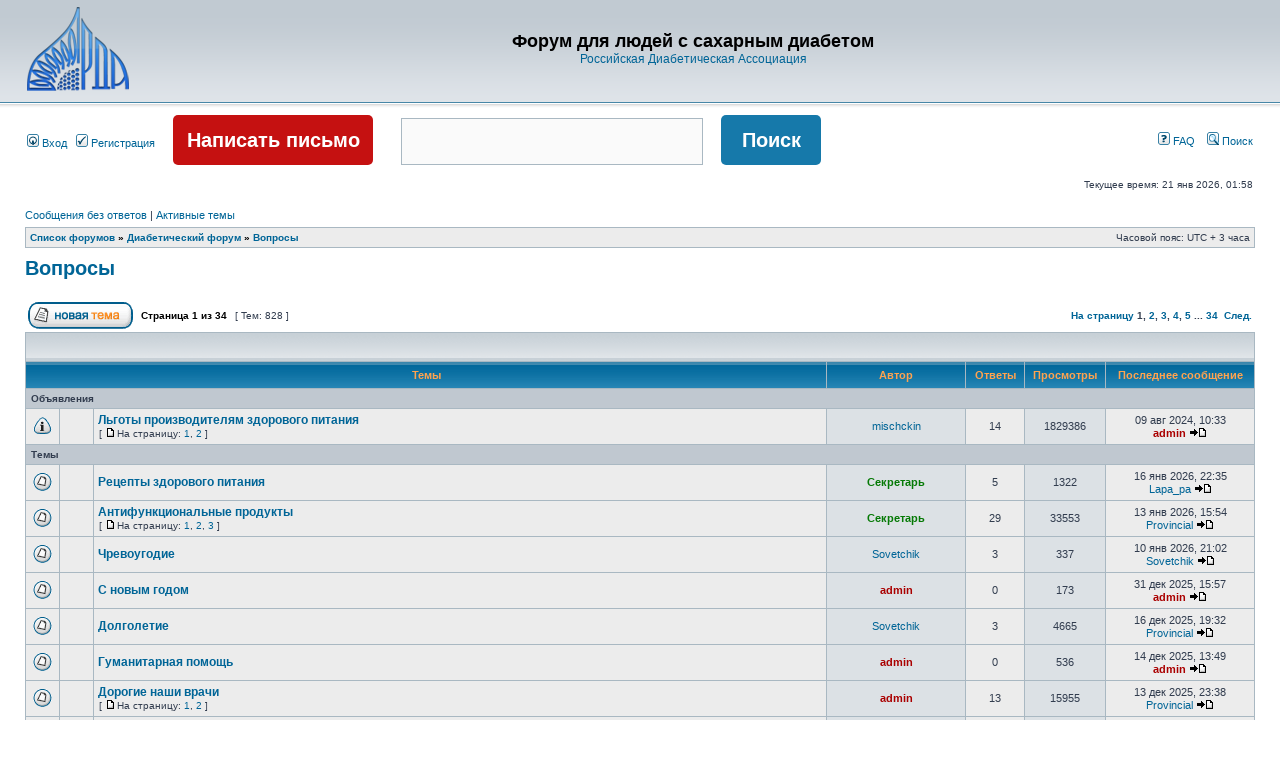

--- FILE ---
content_type: text/html; charset=UTF-8
request_url: https://www.diabetes-ru.org/forum/viewforum.php?f=32&sid=cf00519897055809fe1de5a79c80abd0
body_size: 67593
content:
<!DOCTYPE html PUBLIC "-//W3C//DTD XHTML 1.0 Transitional//EN" "http://www.w3.org/TR/xhtml1/DTD/xhtml1-transitional.dtd">
<html xmlns="http://www.w3.org/1999/xhtml" dir="ltr" lang="ru-ru" xml:lang="ru-ru">
<head>

<meta http-equiv="content-type" content="text/html; charset=UTF-8" />
<meta http-equiv="content-language" content="ru-ru" />
<meta http-equiv="content-style-type" content="text/css" />
<meta http-equiv="imagetoolbar" content="no" />
<meta name="resource-type" content="document" />
<meta name="distribution" content="global" />
<meta name="keywords" content="" />
<meta name="description" content="" />
<meta name="google-site-verification" content="0bSuyH-PiQlTisk65tmpG6bQsDW0374tCPpVKUe3rIU" />
<meta name='yandex-verification' content='7d4722422a700f63' />

<title>Форум для людей с сахарным диабетом &bull; Просмотр форума - Вопросы</title>



<link rel="stylesheet" href="./styles/subsilver2/theme/stylesheet.css" type="text/css" />

<script type="text/javascript">
// <![CDATA[


function popup(url, width, height, name)
{
	if (!name)
	{
		name = '_popup';
	}

	window.open(url.replace(/&amp;/g, '&'), name, 'height=' + height + ',resizable=yes,scrollbars=yes,width=' + width);
	return false;
}

function jumpto()
{
	var page = prompt('Введите номер страницы, на которую хотите перейти:', '1');
	var per_page = '25';
	var base_url = './viewforum.php?f=32&amp;sid=300c97f456b872bf65fef5428e3a3e6f';

	if (page !== null && !isNaN(page) && page == Math.floor(page) && page > 0)
	{
		if (base_url.indexOf('?') == -1)
		{
			document.location.href = base_url + '?start=' + ((page - 1) * per_page);
		}
		else
		{
			document.location.href = base_url.replace(/&amp;/g, '&') + '&start=' + ((page - 1) * per_page);
		}
	}
}

/**
* Find a member
*/
function find_username(url)
{
	popup(url, 760, 570, '_usersearch');
	return false;
}

/**
* Mark/unmark checklist
* id = ID of parent container, name = name prefix, state = state [true/false]
*/
function marklist(id, name, state)
{
	var parent = document.getElementById(id);
	if (!parent)
	{
		eval('parent = document.' + id);
	}

	if (!parent)
	{
		return;
	}

	var rb = parent.getElementsByTagName('input');
	
	for (var r = 0; r < rb.length; r++)
	{
		if (rb[r].name.substr(0, name.length) == name)
		{
			rb[r].checked = state;
		}
	}
}



// ]]>
</script>
</head>
<body class="ltr">

<a name="top"></a>

<div id="wrapheader">

	<div id="logodesc">
		<table width="100%" cellspacing="0">
		<tr>
			<td><a href="./index.php?sid=300c97f456b872bf65fef5428e3a3e6f"><img src="http://www.diabetes-ru.org/forum/styles/subsilver2/imageset/rda_logo.png" border="0" /></a></td>
			<td width="100%" align="center"><h1>Форум для людей с сахарным диабетом</h1><span class="gen"><a href="http://www.diabetes-ru.org/">Российская Диабетическая Ассоциация</a></span></td>
		</tr>
		</table>
	</div>

	<div id="menubar">
		<table width="100%" cellspacing="0">
		<tr>
			<td class="genmed">
				<a href="./ucp.php?mode=login&amp;sid=300c97f456b872bf65fef5428e3a3e6f"><img src="./styles/subsilver2/theme/images/icon_mini_login.gif" width="12" height="13" alt="*" /> Вход</a>&nbsp; &nbsp;<a href="./ucp.php?mode=register&amp;sid=300c97f456b872bf65fef5428e3a3e6f"><img src="./styles/subsilver2/theme/images/icon_mini_register.gif" width="12" height="13" alt="*" /> Регистрация</a>
					
				<a href="/forum/posting.php?mode=post&amp;f=32"><button class="forumsearch1">Написать письмо</button></a>
				

				

				<form class="searchform" method="get" action="./search.php">					
					<input class="searchinput" type="text" style="width: 300px" class="post" name="keywords" size="30">
					<input class="forumsearch2" name="submit" type="submit" value="Поиск">	
				</form>


				<!-- <a href="/forum/search.php?sid=c765cc2d313cbdf95246640ec90eca7e"><button class="forumsearch2">Поиск</button></a> -->

			</td>
			<td class="genmed" align="right">
				<a href="./faq.php?sid=300c97f456b872bf65fef5428e3a3e6f"><img src="./styles/subsilver2/theme/images/icon_mini_faq.gif" width="12" height="13" alt="*" /> FAQ</a>
				&nbsp; &nbsp;<a href="./search.php?sid=300c97f456b872bf65fef5428e3a3e6f"><img src="./styles/subsilver2/theme/images/icon_mini_search.gif" width="12" height="13" alt="*" /> Поиск</a>
			</td>
		</tr>
		</table>
	</div>

	<div id="datebar">
		<table width="100%" cellspacing="0">
		<tr>
			<td class="gensmall"></td>
			<td class="gensmall" align="right">Текущее время: 21 янв 2026, 01:58<br /></td>
		</tr>
		</table>
	</div>

</div>

<div id="wrapcentre">

	
	<p class="searchbar">
		<span style="float: left;"><a href="./search.php?search_id=unanswered&amp;sid=300c97f456b872bf65fef5428e3a3e6f">Сообщения без ответов</a> | <a href="./search.php?search_id=active_topics&amp;sid=300c97f456b872bf65fef5428e3a3e6f">Активные темы</a></span>
		
	</p>
	

	<br style="clear: both;" />

	<table class="tablebg" width="100%" cellspacing="1" cellpadding="0" style="margin-top: 5px;">
	<tr>
		<td class="row1">
			<p class="breadcrumbs"><a href="./index.php?sid=300c97f456b872bf65fef5428e3a3e6f">Список форумов</a> &#187; <a href="./viewforum.php?f=8&amp;sid=300c97f456b872bf65fef5428e3a3e6f">Диабетический форум</a> &#187; <a href="./viewforum.php?f=32&amp;sid=300c97f456b872bf65fef5428e3a3e6f">Вопросы</a></p>
			<p class="datetime">Часовой пояс: UTC + 3 часа </p>
		</td>
	</tr>
	</table>

	<br />
	<div id="pageheader">
		<h2><a class="titles" href="./viewforum.php?f=32&amp;sid=300c97f456b872bf65fef5428e3a3e6f">Вопросы</a></h2>

		
	</div>

	<br clear="all" /><br />


<div id="pagecontent">


		<table width="100%" cellspacing="1">
		<tr>
			
				<td align="left" valign="middle"><a href="./posting.php?mode=post&amp;f=32&amp;sid=300c97f456b872bf65fef5428e3a3e6f"><img src="./styles/subsilver2/imageset/ru/button_topic_new.gif" alt="Начать новую тему" title="Начать новую тему" /></a></td>
			
				<td class="nav" valign="middle" nowrap="nowrap">&nbsp;Страница <strong>1</strong> из <strong>34</strong><br /></td>
				<td class="gensmall" nowrap="nowrap">&nbsp;[ Тем: 828 ]&nbsp;</td>
				<td class="gensmall" width="100%" align="right" nowrap="nowrap"><b><a href="#" onclick="jumpto(); return false;" title="Перейти на страницу…">На страницу</a> <strong>1</strong><span class="page-sep">, </span><a href="./viewforum.php?f=32&amp;sid=300c97f456b872bf65fef5428e3a3e6f&amp;start=25">2</a><span class="page-sep">, </span><a href="./viewforum.php?f=32&amp;sid=300c97f456b872bf65fef5428e3a3e6f&amp;start=50">3</a><span class="page-sep">, </span><a href="./viewforum.php?f=32&amp;sid=300c97f456b872bf65fef5428e3a3e6f&amp;start=75">4</a><span class="page-sep">, </span><a href="./viewforum.php?f=32&amp;sid=300c97f456b872bf65fef5428e3a3e6f&amp;start=100">5</a> ... <a href="./viewforum.php?f=32&amp;sid=300c97f456b872bf65fef5428e3a3e6f&amp;start=825">34</a> &nbsp;<a href="./viewforum.php?f=32&amp;sid=300c97f456b872bf65fef5428e3a3e6f&amp;start=25">След.</a></b></td>
			
		</tr>
		</table>
	
		<table class="tablebg" width="100%" cellspacing="1">
		<tr>
			<td class="cat" colspan="7">
				<table width="100%" cellspacing="0">
				<tr class="nav">
					<td valign="middle">&nbsp;</td>
					<td align="right" valign="middle">&nbsp;</td>
				</tr>
				</table>
			</td>
		</tr>

		<tr>
			
				<th colspan="3">&nbsp;Темы&nbsp;</th>
			
			<th>&nbsp;Автор&nbsp;</th>
			<th>&nbsp;Ответы&nbsp;</th>
			<th>&nbsp;Просмотры&nbsp;</th>
			<th>&nbsp;Последнее сообщение&nbsp;</th>
		</tr>

		
				<tr>
					<td class="row3" colspan="7"><b class="gensmall">Объявления</b></td>
				</tr>
			

			<tr>
				<td class="row1" width="25" align="center"><img src="./styles/subsilver2/imageset/announce_read.gif" width="19" height="18" alt="Нет непрочитанных сообщений" title="Нет непрочитанных сообщений" /></td>
				
					<td class="row1" width="25" align="center"></td>
				
				<td class="row1">
					
					 <a title="Добавлено: 30 янв 2017, 20:49" href="./viewtopic.php?f=32&amp;t=1245&amp;sid=300c97f456b872bf65fef5428e3a3e6f" class="topictitle">Льготы производителям здорового питания</a>
					
						<p class="gensmall"> [ <img src="./styles/subsilver2/imageset/icon_post_target.gif" width="12" height="9" alt="На страницу" title="На страницу" />На страницу: <a href="./viewtopic.php?f=32&amp;t=1245&amp;sid=300c97f456b872bf65fef5428e3a3e6f">1</a><span class="page-sep">, </span><a href="./viewtopic.php?f=32&amp;t=1245&amp;sid=300c97f456b872bf65fef5428e3a3e6f&amp;start=10">2</a> ] </p>
					
				</td>
				<td class="row2" width="130" align="center"><p class="topicauthor"><a href="./memberlist.php?mode=viewprofile&amp;u=1229&amp;sid=300c97f456b872bf65fef5428e3a3e6f">mischckin</a></p></td>
				<td class="row1" width="50" align="center"><p class="topicdetails">14</p></td>
				<td class="row2" width="50" align="center"><p class="topicdetails">1829386</p></td>
				<td class="row1" width="140" align="center">
					<p class="topicdetails" style="white-space: nowrap;">09 авг 2024, 10:33</p>
					<p class="topicdetails"><a href="./memberlist.php?mode=viewprofile&amp;u=2&amp;sid=300c97f456b872bf65fef5428e3a3e6f" style="color: #AA0000;" class="username-coloured">admin</a>
						<a href="./viewtopic.php?f=32&amp;t=1245&amp;p=10548&amp;sid=300c97f456b872bf65fef5428e3a3e6f#p10548"><img src="./styles/subsilver2/imageset/icon_topic_latest.gif" width="18" height="9" alt="Перейти к последнему сообщению" title="Перейти к последнему сообщению" /></a>
					</p>
				</td>
			</tr>

		
				<tr>
					<td class="row3" colspan="7"><b class="gensmall">Темы</b></td>
				</tr>
			

			<tr>
				<td class="row1" width="25" align="center"><img src="./styles/subsilver2/imageset/topic_read.gif" width="19" height="18" alt="Нет непрочитанных сообщений" title="Нет непрочитанных сообщений" /></td>
				
					<td class="row1" width="25" align="center"></td>
				
				<td class="row1">
					
					 <a title="Добавлено: 08 авг 2025, 16:06" href="./viewtopic.php?f=32&amp;t=3495&amp;sid=300c97f456b872bf65fef5428e3a3e6f" class="topictitle">Рецепты здорового питания</a>
					
				</td>
				<td class="row2" width="130" align="center"><p class="topicauthor"><a href="./memberlist.php?mode=viewprofile&amp;u=1170&amp;sid=300c97f456b872bf65fef5428e3a3e6f" style="color: #067a06;" class="username-coloured">Секретарь</a></p></td>
				<td class="row1" width="50" align="center"><p class="topicdetails">5</p></td>
				<td class="row2" width="50" align="center"><p class="topicdetails">1322</p></td>
				<td class="row1" width="140" align="center">
					<p class="topicdetails" style="white-space: nowrap;">16 янв 2026, 22:35</p>
					<p class="topicdetails"><a href="./memberlist.php?mode=viewprofile&amp;u=582&amp;sid=300c97f456b872bf65fef5428e3a3e6f">Lapa_pa</a>
						<a href="./viewtopic.php?f=32&amp;t=3495&amp;p=11233&amp;sid=300c97f456b872bf65fef5428e3a3e6f#p11233"><img src="./styles/subsilver2/imageset/icon_topic_latest.gif" width="18" height="9" alt="Перейти к последнему сообщению" title="Перейти к последнему сообщению" /></a>
					</p>
				</td>
			</tr>

		

			<tr>
				<td class="row1" width="25" align="center"><img src="./styles/subsilver2/imageset/topic_read_hot.gif" width="19" height="18" alt="Нет непрочитанных сообщений" title="Нет непрочитанных сообщений" /></td>
				
					<td class="row1" width="25" align="center"></td>
				
				<td class="row1">
					
					 <a title="Добавлено: 26 янв 2024, 16:34" href="./viewtopic.php?f=32&amp;t=3221&amp;sid=300c97f456b872bf65fef5428e3a3e6f" class="topictitle">Антифункциональные продукты</a>
					
						<p class="gensmall"> [ <img src="./styles/subsilver2/imageset/icon_post_target.gif" width="12" height="9" alt="На страницу" title="На страницу" />На страницу: <a href="./viewtopic.php?f=32&amp;t=3221&amp;sid=300c97f456b872bf65fef5428e3a3e6f">1</a><span class="page-sep">, </span><a href="./viewtopic.php?f=32&amp;t=3221&amp;sid=300c97f456b872bf65fef5428e3a3e6f&amp;start=10">2</a><span class="page-sep">, </span><a href="./viewtopic.php?f=32&amp;t=3221&amp;sid=300c97f456b872bf65fef5428e3a3e6f&amp;start=20">3</a> ] </p>
					
				</td>
				<td class="row2" width="130" align="center"><p class="topicauthor"><a href="./memberlist.php?mode=viewprofile&amp;u=1170&amp;sid=300c97f456b872bf65fef5428e3a3e6f" style="color: #067a06;" class="username-coloured">Секретарь</a></p></td>
				<td class="row1" width="50" align="center"><p class="topicdetails">29</p></td>
				<td class="row2" width="50" align="center"><p class="topicdetails">33553</p></td>
				<td class="row1" width="140" align="center">
					<p class="topicdetails" style="white-space: nowrap;">13 янв 2026, 15:54</p>
					<p class="topicdetails"><a href="./memberlist.php?mode=viewprofile&amp;u=1400&amp;sid=300c97f456b872bf65fef5428e3a3e6f">Provincial</a>
						<a href="./viewtopic.php?f=32&amp;t=3221&amp;p=11230&amp;sid=300c97f456b872bf65fef5428e3a3e6f#p11230"><img src="./styles/subsilver2/imageset/icon_topic_latest.gif" width="18" height="9" alt="Перейти к последнему сообщению" title="Перейти к последнему сообщению" /></a>
					</p>
				</td>
			</tr>

		

			<tr>
				<td class="row1" width="25" align="center"><img src="./styles/subsilver2/imageset/topic_read.gif" width="19" height="18" alt="Нет непрочитанных сообщений" title="Нет непрочитанных сообщений" /></td>
				
					<td class="row1" width="25" align="center"></td>
				
				<td class="row1">
					
					 <a title="Добавлено: 31 дек 2025, 22:16" href="./viewtopic.php?f=32&amp;t=3538&amp;sid=300c97f456b872bf65fef5428e3a3e6f" class="topictitle">Чревоугодие</a>
					
				</td>
				<td class="row2" width="130" align="center"><p class="topicauthor"><a href="./memberlist.php?mode=viewprofile&amp;u=508&amp;sid=300c97f456b872bf65fef5428e3a3e6f">Sovetchik</a></p></td>
				<td class="row1" width="50" align="center"><p class="topicdetails">3</p></td>
				<td class="row2" width="50" align="center"><p class="topicdetails">337</p></td>
				<td class="row1" width="140" align="center">
					<p class="topicdetails" style="white-space: nowrap;">10 янв 2026, 21:02</p>
					<p class="topicdetails"><a href="./memberlist.php?mode=viewprofile&amp;u=508&amp;sid=300c97f456b872bf65fef5428e3a3e6f">Sovetchik</a>
						<a href="./viewtopic.php?f=32&amp;t=3538&amp;p=11226&amp;sid=300c97f456b872bf65fef5428e3a3e6f#p11226"><img src="./styles/subsilver2/imageset/icon_topic_latest.gif" width="18" height="9" alt="Перейти к последнему сообщению" title="Перейти к последнему сообщению" /></a>
					</p>
				</td>
			</tr>

		

			<tr>
				<td class="row1" width="25" align="center"><img src="./styles/subsilver2/imageset/topic_read.gif" width="19" height="18" alt="Нет непрочитанных сообщений" title="Нет непрочитанных сообщений" /></td>
				
					<td class="row1" width="25" align="center"></td>
				
				<td class="row1">
					
					 <a title="Добавлено: 31 дек 2025, 15:57" href="./viewtopic.php?f=32&amp;t=3537&amp;sid=300c97f456b872bf65fef5428e3a3e6f" class="topictitle">С новым годом</a>
					
				</td>
				<td class="row2" width="130" align="center"><p class="topicauthor"><a href="./memberlist.php?mode=viewprofile&amp;u=2&amp;sid=300c97f456b872bf65fef5428e3a3e6f" style="color: #AA0000;" class="username-coloured">admin</a></p></td>
				<td class="row1" width="50" align="center"><p class="topicdetails">0</p></td>
				<td class="row2" width="50" align="center"><p class="topicdetails">173</p></td>
				<td class="row1" width="140" align="center">
					<p class="topicdetails" style="white-space: nowrap;">31 дек 2025, 15:57</p>
					<p class="topicdetails"><a href="./memberlist.php?mode=viewprofile&amp;u=2&amp;sid=300c97f456b872bf65fef5428e3a3e6f" style="color: #AA0000;" class="username-coloured">admin</a>
						<a href="./viewtopic.php?f=32&amp;t=3537&amp;p=11210&amp;sid=300c97f456b872bf65fef5428e3a3e6f#p11210"><img src="./styles/subsilver2/imageset/icon_topic_latest.gif" width="18" height="9" alt="Перейти к последнему сообщению" title="Перейти к последнему сообщению" /></a>
					</p>
				</td>
			</tr>

		

			<tr>
				<td class="row1" width="25" align="center"><img src="./styles/subsilver2/imageset/topic_read.gif" width="19" height="18" alt="Нет непрочитанных сообщений" title="Нет непрочитанных сообщений" /></td>
				
					<td class="row1" width="25" align="center"></td>
				
				<td class="row1">
					
					 <a title="Добавлено: 14 мар 2023, 22:42" href="./viewtopic.php?f=32&amp;t=3016&amp;sid=300c97f456b872bf65fef5428e3a3e6f" class="topictitle">Долголетие</a>
					
				</td>
				<td class="row2" width="130" align="center"><p class="topicauthor"><a href="./memberlist.php?mode=viewprofile&amp;u=508&amp;sid=300c97f456b872bf65fef5428e3a3e6f">Sovetchik</a></p></td>
				<td class="row1" width="50" align="center"><p class="topicdetails">3</p></td>
				<td class="row2" width="50" align="center"><p class="topicdetails">4665</p></td>
				<td class="row1" width="140" align="center">
					<p class="topicdetails" style="white-space: nowrap;">16 дек 2025, 19:32</p>
					<p class="topicdetails"><a href="./memberlist.php?mode=viewprofile&amp;u=1400&amp;sid=300c97f456b872bf65fef5428e3a3e6f">Provincial</a>
						<a href="./viewtopic.php?f=32&amp;t=3016&amp;p=11203&amp;sid=300c97f456b872bf65fef5428e3a3e6f#p11203"><img src="./styles/subsilver2/imageset/icon_topic_latest.gif" width="18" height="9" alt="Перейти к последнему сообщению" title="Перейти к последнему сообщению" /></a>
					</p>
				</td>
			</tr>

		

			<tr>
				<td class="row1" width="25" align="center"><img src="./styles/subsilver2/imageset/topic_read.gif" width="19" height="18" alt="Нет непрочитанных сообщений" title="Нет непрочитанных сообщений" /></td>
				
					<td class="row1" width="25" align="center"></td>
				
				<td class="row1">
					
					 <a title="Добавлено: 14 дек 2025, 13:49" href="./viewtopic.php?f=32&amp;t=3531&amp;sid=300c97f456b872bf65fef5428e3a3e6f" class="topictitle">Гуманитарная помощь</a>
					
				</td>
				<td class="row2" width="130" align="center"><p class="topicauthor"><a href="./memberlist.php?mode=viewprofile&amp;u=2&amp;sid=300c97f456b872bf65fef5428e3a3e6f" style="color: #AA0000;" class="username-coloured">admin</a></p></td>
				<td class="row1" width="50" align="center"><p class="topicdetails">0</p></td>
				<td class="row2" width="50" align="center"><p class="topicdetails">536</p></td>
				<td class="row1" width="140" align="center">
					<p class="topicdetails" style="white-space: nowrap;">14 дек 2025, 13:49</p>
					<p class="topicdetails"><a href="./memberlist.php?mode=viewprofile&amp;u=2&amp;sid=300c97f456b872bf65fef5428e3a3e6f" style="color: #AA0000;" class="username-coloured">admin</a>
						<a href="./viewtopic.php?f=32&amp;t=3531&amp;p=11198&amp;sid=300c97f456b872bf65fef5428e3a3e6f#p11198"><img src="./styles/subsilver2/imageset/icon_topic_latest.gif" width="18" height="9" alt="Перейти к последнему сообщению" title="Перейти к последнему сообщению" /></a>
					</p>
				</td>
			</tr>

		

			<tr>
				<td class="row1" width="25" align="center"><img src="./styles/subsilver2/imageset/topic_read.gif" width="19" height="18" alt="Нет непрочитанных сообщений" title="Нет непрочитанных сообщений" /></td>
				
					<td class="row1" width="25" align="center"></td>
				
				<td class="row1">
					
					 <a title="Добавлено: 15 авг 2023, 11:48" href="./viewtopic.php?f=32&amp;t=3115&amp;sid=300c97f456b872bf65fef5428e3a3e6f" class="topictitle">Дорогие наши врачи</a>
					
						<p class="gensmall"> [ <img src="./styles/subsilver2/imageset/icon_post_target.gif" width="12" height="9" alt="На страницу" title="На страницу" />На страницу: <a href="./viewtopic.php?f=32&amp;t=3115&amp;sid=300c97f456b872bf65fef5428e3a3e6f">1</a><span class="page-sep">, </span><a href="./viewtopic.php?f=32&amp;t=3115&amp;sid=300c97f456b872bf65fef5428e3a3e6f&amp;start=10">2</a> ] </p>
					
				</td>
				<td class="row2" width="130" align="center"><p class="topicauthor"><a href="./memberlist.php?mode=viewprofile&amp;u=2&amp;sid=300c97f456b872bf65fef5428e3a3e6f" style="color: #AA0000;" class="username-coloured">admin</a></p></td>
				<td class="row1" width="50" align="center"><p class="topicdetails">13</p></td>
				<td class="row2" width="50" align="center"><p class="topicdetails">15955</p></td>
				<td class="row1" width="140" align="center">
					<p class="topicdetails" style="white-space: nowrap;">13 дек 2025, 23:38</p>
					<p class="topicdetails"><a href="./memberlist.php?mode=viewprofile&amp;u=1400&amp;sid=300c97f456b872bf65fef5428e3a3e6f">Provincial</a>
						<a href="./viewtopic.php?f=32&amp;t=3115&amp;p=11197&amp;sid=300c97f456b872bf65fef5428e3a3e6f#p11197"><img src="./styles/subsilver2/imageset/icon_topic_latest.gif" width="18" height="9" alt="Перейти к последнему сообщению" title="Перейти к последнему сообщению" /></a>
					</p>
				</td>
			</tr>

		

			<tr>
				<td class="row1" width="25" align="center"><img src="./styles/subsilver2/imageset/topic_read.gif" width="19" height="18" alt="Нет непрочитанных сообщений" title="Нет непрочитанных сообщений" /></td>
				
					<td class="row1" width="25" align="center"></td>
				
				<td class="row1">
					
					 <a title="Добавлено: 23 июл 2025, 14:01" href="./viewtopic.php?f=32&amp;t=3488&amp;sid=300c97f456b872bf65fef5428e3a3e6f" class="topictitle">Путин Владимир Владимирович</a>
					
				</td>
				<td class="row2" width="130" align="center"><p class="topicauthor"><a href="./memberlist.php?mode=viewprofile&amp;u=126&amp;sid=300c97f456b872bf65fef5428e3a3e6f" style="color: #067a06;" class="username-coloured">Хорхе Каналес</a></p></td>
				<td class="row1" width="50" align="center"><p class="topicdetails">1</p></td>
				<td class="row2" width="50" align="center"><p class="topicdetails">1065</p></td>
				<td class="row1" width="140" align="center">
					<p class="topicdetails" style="white-space: nowrap;">11 дек 2025, 23:21</p>
					<p class="topicdetails"><a href="./memberlist.php?mode=viewprofile&amp;u=1400&amp;sid=300c97f456b872bf65fef5428e3a3e6f">Provincial</a>
						<a href="./viewtopic.php?f=32&amp;t=3488&amp;p=11196&amp;sid=300c97f456b872bf65fef5428e3a3e6f#p11196"><img src="./styles/subsilver2/imageset/icon_topic_latest.gif" width="18" height="9" alt="Перейти к последнему сообщению" title="Перейти к последнему сообщению" /></a>
					</p>
				</td>
			</tr>

		

			<tr>
				<td class="row1" width="25" align="center"><img src="./styles/subsilver2/imageset/topic_read.gif" width="19" height="18" alt="Нет непрочитанных сообщений" title="Нет непрочитанных сообщений" /></td>
				
					<td class="row1" width="25" align="center"></td>
				
				<td class="row1">
					
					 <a title="Добавлено: 09 дек 2025, 11:25" href="./viewtopic.php?f=32&amp;t=3530&amp;sid=300c97f456b872bf65fef5428e3a3e6f" class="topictitle">Кто подскажет хороший санаторий в Сочи</a>
					
				</td>
				<td class="row2" width="130" align="center"><p class="topicauthor"><a href="./memberlist.php?mode=viewprofile&amp;u=1823&amp;sid=300c97f456b872bf65fef5428e3a3e6f">IvanPeetrov</a></p></td>
				<td class="row1" width="50" align="center"><p class="topicdetails">1</p></td>
				<td class="row2" width="50" align="center"><p class="topicdetails">506</p></td>
				<td class="row1" width="140" align="center">
					<p class="topicdetails" style="white-space: nowrap;">09 дек 2025, 14:04</p>
					<p class="topicdetails"><a href="./memberlist.php?mode=viewprofile&amp;u=582&amp;sid=300c97f456b872bf65fef5428e3a3e6f">Lapa_pa</a>
						<a href="./viewtopic.php?f=32&amp;t=3530&amp;p=11195&amp;sid=300c97f456b872bf65fef5428e3a3e6f#p11195"><img src="./styles/subsilver2/imageset/icon_topic_latest.gif" width="18" height="9" alt="Перейти к последнему сообщению" title="Перейти к последнему сообщению" /></a>
					</p>
				</td>
			</tr>

		

			<tr>
				<td class="row1" width="25" align="center"><img src="./styles/subsilver2/imageset/topic_read.gif" width="19" height="18" alt="Нет непрочитанных сообщений" title="Нет непрочитанных сообщений" /></td>
				
					<td class="row1" width="25" align="center"></td>
				
				<td class="row1">
					
					 <a title="Добавлено: 08 дек 2025, 15:21" href="./viewtopic.php?f=32&amp;t=3529&amp;sid=300c97f456b872bf65fef5428e3a3e6f" class="topictitle">Выбираю санаторий в Сочи - посоветуете хороший вариант</a>
					
				</td>
				<td class="row2" width="130" align="center"><p class="topicauthor"><a href="./memberlist.php?mode=viewprofile&amp;u=1823&amp;sid=300c97f456b872bf65fef5428e3a3e6f">IvanPeetrov</a></p></td>
				<td class="row1" width="50" align="center"><p class="topicdetails">1</p></td>
				<td class="row2" width="50" align="center"><p class="topicdetails">555</p></td>
				<td class="row1" width="140" align="center">
					<p class="topicdetails" style="white-space: nowrap;">08 дек 2025, 15:31</p>
					<p class="topicdetails"><a href="./memberlist.php?mode=viewprofile&amp;u=1825&amp;sid=300c97f456b872bf65fef5428e3a3e6f">Robert Taylor</a>
						<a href="./viewtopic.php?f=32&amp;t=3529&amp;p=11192&amp;sid=300c97f456b872bf65fef5428e3a3e6f#p11192"><img src="./styles/subsilver2/imageset/icon_topic_latest.gif" width="18" height="9" alt="Перейти к последнему сообщению" title="Перейти к последнему сообщению" /></a>
					</p>
				</td>
			</tr>

		

			<tr>
				<td class="row1" width="25" align="center"><img src="./styles/subsilver2/imageset/topic_read.gif" width="19" height="18" alt="Нет непрочитанных сообщений" title="Нет непрочитанных сообщений" /></td>
				
					<td class="row1" width="25" align="center"></td>
				
				<td class="row1">
					
					 <a title="Добавлено: 28 мар 2023, 16:31" href="./viewtopic.php?f=32&amp;t=3036&amp;sid=300c97f456b872bf65fef5428e3a3e6f" class="topictitle">Оземпик</a>
					
				</td>
				<td class="row2" width="130" align="center"><p class="topicauthor"><a href="./memberlist.php?mode=viewprofile&amp;u=1747&amp;sid=300c97f456b872bf65fef5428e3a3e6f">otz</a></p></td>
				<td class="row1" width="50" align="center"><p class="topicdetails">9</p></td>
				<td class="row2" width="50" align="center"><p class="topicdetails">12712</p></td>
				<td class="row1" width="140" align="center">
					<p class="topicdetails" style="white-space: nowrap;">04 дек 2025, 23:57</p>
					<p class="topicdetails"><a href="./memberlist.php?mode=viewprofile&amp;u=1400&amp;sid=300c97f456b872bf65fef5428e3a3e6f">Provincial</a>
						<a href="./viewtopic.php?f=32&amp;t=3036&amp;p=11182&amp;sid=300c97f456b872bf65fef5428e3a3e6f#p11182"><img src="./styles/subsilver2/imageset/icon_topic_latest.gif" width="18" height="9" alt="Перейти к последнему сообщению" title="Перейти к последнему сообщению" /></a>
					</p>
				</td>
			</tr>

		

			<tr>
				<td class="row1" width="25" align="center"><img src="./styles/subsilver2/imageset/topic_read_hot.gif" width="19" height="18" alt="Нет непрочитанных сообщений" title="Нет непрочитанных сообщений" /></td>
				
					<td class="row1" width="25" align="center"></td>
				
				<td class="row1">
					
					 <a title="Добавлено: 12 авг 2019, 13:37" href="./viewtopic.php?f=32&amp;t=2509&amp;sid=300c97f456b872bf65fef5428e3a3e6f" class="topictitle">Анекдоты</a>
					
						<p class="gensmall"> [ <img src="./styles/subsilver2/imageset/icon_post_target.gif" width="12" height="9" alt="На страницу" title="На страницу" />На страницу: <a href="./viewtopic.php?f=32&amp;t=2509&amp;sid=300c97f456b872bf65fef5428e3a3e6f">1</a> ... <a href="./viewtopic.php?f=32&amp;t=2509&amp;sid=300c97f456b872bf65fef5428e3a3e6f&amp;start=40">5</a><span class="page-sep">, </span><a href="./viewtopic.php?f=32&amp;t=2509&amp;sid=300c97f456b872bf65fef5428e3a3e6f&amp;start=50">6</a><span class="page-sep">, </span><a href="./viewtopic.php?f=32&amp;t=2509&amp;sid=300c97f456b872bf65fef5428e3a3e6f&amp;start=60">7</a> ] </p>
					
				</td>
				<td class="row2" width="130" align="center"><p class="topicauthor"><a href="./memberlist.php?mode=viewprofile&amp;u=585&amp;sid=300c97f456b872bf65fef5428e3a3e6f" style="color: #067a06;" class="username-coloured">medhelp</a></p></td>
				<td class="row1" width="50" align="center"><p class="topicdetails">61</p></td>
				<td class="row2" width="50" align="center"><p class="topicdetails">147974</p></td>
				<td class="row1" width="140" align="center">
					<p class="topicdetails" style="white-space: nowrap;">03 дек 2025, 22:08</p>
					<p class="topicdetails"><a href="./memberlist.php?mode=viewprofile&amp;u=1400&amp;sid=300c97f456b872bf65fef5428e3a3e6f">Provincial</a>
						<a href="./viewtopic.php?f=32&amp;t=2509&amp;p=11181&amp;sid=300c97f456b872bf65fef5428e3a3e6f#p11181"><img src="./styles/subsilver2/imageset/icon_topic_latest.gif" width="18" height="9" alt="Перейти к последнему сообщению" title="Перейти к последнему сообщению" /></a>
					</p>
				</td>
			</tr>

		

			<tr>
				<td class="row1" width="25" align="center"><img src="./styles/subsilver2/imageset/topic_read.gif" width="19" height="18" alt="Нет непрочитанных сообщений" title="Нет непрочитанных сообщений" /></td>
				
					<td class="row1" width="25" align="center"></td>
				
				<td class="row1">
					
					 <a title="Добавлено: 14 ноя 2025, 15:37" href="./viewtopic.php?f=32&amp;t=3524&amp;sid=300c97f456b872bf65fef5428e3a3e6f" class="topictitle">Активная продолжительная жизнь</a>
					
				</td>
				<td class="row2" width="130" align="center"><p class="topicauthor"><a href="./memberlist.php?mode=viewprofile&amp;u=2&amp;sid=300c97f456b872bf65fef5428e3a3e6f" style="color: #AA0000;" class="username-coloured">admin</a></p></td>
				<td class="row1" width="50" align="center"><p class="topicdetails">1</p></td>
				<td class="row2" width="50" align="center"><p class="topicdetails">774</p></td>
				<td class="row1" width="140" align="center">
					<p class="topicdetails" style="white-space: nowrap;">02 дек 2025, 23:17</p>
					<p class="topicdetails"><a href="./memberlist.php?mode=viewprofile&amp;u=508&amp;sid=300c97f456b872bf65fef5428e3a3e6f">Sovetchik</a>
						<a href="./viewtopic.php?f=32&amp;t=3524&amp;p=11179&amp;sid=300c97f456b872bf65fef5428e3a3e6f#p11179"><img src="./styles/subsilver2/imageset/icon_topic_latest.gif" width="18" height="9" alt="Перейти к последнему сообщению" title="Перейти к последнему сообщению" /></a>
					</p>
				</td>
			</tr>

		

			<tr>
				<td class="row1" width="25" align="center"><img src="./styles/subsilver2/imageset/topic_read.gif" width="19" height="18" alt="Нет непрочитанных сообщений" title="Нет непрочитанных сообщений" /></td>
				
					<td class="row1" width="25" align="center"></td>
				
				<td class="row1">
					
					 <a title="Добавлено: 26 ноя 2024, 13:48" href="./viewtopic.php?f=32&amp;t=3395&amp;sid=300c97f456b872bf65fef5428e3a3e6f" class="topictitle">Международный день сапожника</a>
					
				</td>
				<td class="row2" width="130" align="center"><p class="topicauthor"><a href="./memberlist.php?mode=viewprofile&amp;u=1400&amp;sid=300c97f456b872bf65fef5428e3a3e6f">Provincial</a></p></td>
				<td class="row1" width="50" align="center"><p class="topicdetails">3</p></td>
				<td class="row2" width="50" align="center"><p class="topicdetails">3097</p></td>
				<td class="row1" width="140" align="center">
					<p class="topicdetails" style="white-space: nowrap;">26 ноя 2025, 19:35</p>
					<p class="topicdetails"><a href="./memberlist.php?mode=viewprofile&amp;u=1170&amp;sid=300c97f456b872bf65fef5428e3a3e6f" style="color: #067a06;" class="username-coloured">Секретарь</a>
						<a href="./viewtopic.php?f=32&amp;t=3395&amp;p=11177&amp;sid=300c97f456b872bf65fef5428e3a3e6f#p11177"><img src="./styles/subsilver2/imageset/icon_topic_latest.gif" width="18" height="9" alt="Перейти к последнему сообщению" title="Перейти к последнему сообщению" /></a>
					</p>
				</td>
			</tr>

		

			<tr>
				<td class="row1" width="25" align="center"><img src="./styles/subsilver2/imageset/topic_read.gif" width="19" height="18" alt="Нет непрочитанных сообщений" title="Нет непрочитанных сообщений" /></td>
				
					<td class="row1" width="25" align="center"></td>
				
				<td class="row1">
					
					 <a title="Добавлено: 26 ноя 2025, 18:11" href="./viewtopic.php?f=32&amp;t=3526&amp;sid=300c97f456b872bf65fef5428e3a3e6f" class="topictitle">Жизнь БЕЗ инсулина</a>
					
				</td>
				<td class="row2" width="130" align="center"><p class="topicauthor"><a href="./memberlist.php?mode=viewprofile&amp;u=508&amp;sid=300c97f456b872bf65fef5428e3a3e6f">Sovetchik</a></p></td>
				<td class="row1" width="50" align="center"><p class="topicdetails">0</p></td>
				<td class="row2" width="50" align="center"><p class="topicdetails">590</p></td>
				<td class="row1" width="140" align="center">
					<p class="topicdetails" style="white-space: nowrap;">26 ноя 2025, 18:11</p>
					<p class="topicdetails"><a href="./memberlist.php?mode=viewprofile&amp;u=508&amp;sid=300c97f456b872bf65fef5428e3a3e6f">Sovetchik</a>
						<a href="./viewtopic.php?f=32&amp;t=3526&amp;p=11176&amp;sid=300c97f456b872bf65fef5428e3a3e6f#p11176"><img src="./styles/subsilver2/imageset/icon_topic_latest.gif" width="18" height="9" alt="Перейти к последнему сообщению" title="Перейти к последнему сообщению" /></a>
					</p>
				</td>
			</tr>

		

			<tr>
				<td class="row1" width="25" align="center"><img src="./styles/subsilver2/imageset/topic_read.gif" width="19" height="18" alt="Нет непрочитанных сообщений" title="Нет непрочитанных сообщений" /></td>
				
					<td class="row1" width="25" align="center"></td>
				
				<td class="row1">
					
					 <a title="Добавлено: 19 ноя 2025, 10:27" href="./viewtopic.php?f=32&amp;t=3525&amp;sid=300c97f456b872bf65fef5428e3a3e6f" class="topictitle">Международный Мужской День</a>
					
				</td>
				<td class="row2" width="130" align="center"><p class="topicauthor"><a href="./memberlist.php?mode=viewprofile&amp;u=508&amp;sid=300c97f456b872bf65fef5428e3a3e6f">Sovetchik</a></p></td>
				<td class="row1" width="50" align="center"><p class="topicdetails">0</p></td>
				<td class="row2" width="50" align="center"><p class="topicdetails">549</p></td>
				<td class="row1" width="140" align="center">
					<p class="topicdetails" style="white-space: nowrap;">19 ноя 2025, 10:27</p>
					<p class="topicdetails"><a href="./memberlist.php?mode=viewprofile&amp;u=508&amp;sid=300c97f456b872bf65fef5428e3a3e6f">Sovetchik</a>
						<a href="./viewtopic.php?f=32&amp;t=3525&amp;p=11171&amp;sid=300c97f456b872bf65fef5428e3a3e6f#p11171"><img src="./styles/subsilver2/imageset/icon_topic_latest.gif" width="18" height="9" alt="Перейти к последнему сообщению" title="Перейти к последнему сообщению" /></a>
					</p>
				</td>
			</tr>

		

			<tr>
				<td class="row1" width="25" align="center"><img src="./styles/subsilver2/imageset/topic_read.gif" width="19" height="18" alt="Нет непрочитанных сообщений" title="Нет непрочитанных сообщений" /></td>
				
					<td class="row1" width="25" align="center"></td>
				
				<td class="row1">
					
					 <a title="Добавлено: 10 ноя 2025, 22:25" href="./viewtopic.php?f=32&amp;t=3523&amp;sid=300c97f456b872bf65fef5428e3a3e6f" class="topictitle">Расстройства пищевого поведения при пред-диабете</a>
					
				</td>
				<td class="row2" width="130" align="center"><p class="topicauthor"><a href="./memberlist.php?mode=viewprofile&amp;u=1855&amp;sid=300c97f456b872bf65fef5428e3a3e6f">hCr0EURE5u</a></p></td>
				<td class="row1" width="50" align="center"><p class="topicdetails">4</p></td>
				<td class="row2" width="50" align="center"><p class="topicdetails">860</p></td>
				<td class="row1" width="140" align="center">
					<p class="topicdetails" style="white-space: nowrap;">16 ноя 2025, 13:40</p>
					<p class="topicdetails"><a href="./memberlist.php?mode=viewprofile&amp;u=508&amp;sid=300c97f456b872bf65fef5428e3a3e6f">Sovetchik</a>
						<a href="./viewtopic.php?f=32&amp;t=3523&amp;p=11167&amp;sid=300c97f456b872bf65fef5428e3a3e6f#p11167"><img src="./styles/subsilver2/imageset/icon_topic_latest.gif" width="18" height="9" alt="Перейти к последнему сообщению" title="Перейти к последнему сообщению" /></a>
					</p>
				</td>
			</tr>

		

			<tr>
				<td class="row1" width="25" align="center"><img src="./styles/subsilver2/imageset/topic_read.gif" width="19" height="18" alt="Нет непрочитанных сообщений" title="Нет непрочитанных сообщений" /></td>
				
					<td class="row1" width="25" align="center"></td>
				
				<td class="row1">
					
					 <a title="Добавлено: 20 окт 2022, 19:40" href="./viewtopic.php?f=32&amp;t=2939&amp;sid=300c97f456b872bf65fef5428e3a3e6f" class="topictitle">Бессмертие Излечение диабета 1 типа иммуномодуляция</a>
					
				</td>
				<td class="row2" width="130" align="center"><p class="topicauthor"><a href="./memberlist.php?mode=viewprofile&amp;u=508&amp;sid=300c97f456b872bf65fef5428e3a3e6f">Sovetchik</a></p></td>
				<td class="row1" width="50" align="center"><p class="topicdetails">3</p></td>
				<td class="row2" width="50" align="center"><p class="topicdetails">9666</p></td>
				<td class="row1" width="140" align="center">
					<p class="topicdetails" style="white-space: nowrap;">05 ноя 2025, 23:28</p>
					<p class="topicdetails"><a href="./memberlist.php?mode=viewprofile&amp;u=1400&amp;sid=300c97f456b872bf65fef5428e3a3e6f">Provincial</a>
						<a href="./viewtopic.php?f=32&amp;t=2939&amp;p=11156&amp;sid=300c97f456b872bf65fef5428e3a3e6f#p11156"><img src="./styles/subsilver2/imageset/icon_topic_latest.gif" width="18" height="9" alt="Перейти к последнему сообщению" title="Перейти к последнему сообщению" /></a>
					</p>
				</td>
			</tr>

		

			<tr>
				<td class="row1" width="25" align="center"><img src="./styles/subsilver2/imageset/topic_read.gif" width="19" height="18" alt="Нет непрочитанных сообщений" title="Нет непрочитанных сообщений" /></td>
				
					<td class="row1" width="25" align="center"></td>
				
				<td class="row1">
					
					 <a title="Добавлено: 03 ноя 2025, 13:20" href="./viewtopic.php?f=32&amp;t=3522&amp;sid=300c97f456b872bf65fef5428e3a3e6f" class="topictitle">Виртуозная инсулинотерапия по хорхе Каналесу соотношение доз</a>
					
				</td>
				<td class="row2" width="130" align="center"><p class="topicauthor"><a href="./memberlist.php?mode=viewprofile&amp;u=1170&amp;sid=300c97f456b872bf65fef5428e3a3e6f" style="color: #067a06;" class="username-coloured">Секретарь</a></p></td>
				<td class="row1" width="50" align="center"><p class="topicdetails">0</p></td>
				<td class="row2" width="50" align="center"><p class="topicdetails">535</p></td>
				<td class="row1" width="140" align="center">
					<p class="topicdetails" style="white-space: nowrap;">03 ноя 2025, 13:20</p>
					<p class="topicdetails"><a href="./memberlist.php?mode=viewprofile&amp;u=1170&amp;sid=300c97f456b872bf65fef5428e3a3e6f" style="color: #067a06;" class="username-coloured">Секретарь</a>
						<a href="./viewtopic.php?f=32&amp;t=3522&amp;p=11153&amp;sid=300c97f456b872bf65fef5428e3a3e6f#p11153"><img src="./styles/subsilver2/imageset/icon_topic_latest.gif" width="18" height="9" alt="Перейти к последнему сообщению" title="Перейти к последнему сообщению" /></a>
					</p>
				</td>
			</tr>

		

			<tr>
				<td class="row1" width="25" align="center"><img src="./styles/subsilver2/imageset/topic_read.gif" width="19" height="18" alt="Нет непрочитанных сообщений" title="Нет непрочитанных сообщений" /></td>
				
					<td class="row1" width="25" align="center"></td>
				
				<td class="row1">
					
					 <a title="Добавлено: 31 окт 2025, 18:29" href="./viewtopic.php?f=32&amp;t=3521&amp;sid=300c97f456b872bf65fef5428e3a3e6f" class="topictitle">Спортивный клуб &quot;Ветеран&quot; им. Иовлева В.Ф.</a>
					
				</td>
				<td class="row2" width="130" align="center"><p class="topicauthor"><a href="./memberlist.php?mode=viewprofile&amp;u=1400&amp;sid=300c97f456b872bf65fef5428e3a3e6f">Provincial</a></p></td>
				<td class="row1" width="50" align="center"><p class="topicdetails">0</p></td>
				<td class="row2" width="50" align="center"><p class="topicdetails">591</p></td>
				<td class="row1" width="140" align="center">
					<p class="topicdetails" style="white-space: nowrap;">31 окт 2025, 18:29</p>
					<p class="topicdetails"><a href="./memberlist.php?mode=viewprofile&amp;u=1400&amp;sid=300c97f456b872bf65fef5428e3a3e6f">Provincial</a>
						<a href="./viewtopic.php?f=32&amp;t=3521&amp;p=11152&amp;sid=300c97f456b872bf65fef5428e3a3e6f#p11152"><img src="./styles/subsilver2/imageset/icon_topic_latest.gif" width="18" height="9" alt="Перейти к последнему сообщению" title="Перейти к последнему сообщению" /></a>
					</p>
				</td>
			</tr>

		

			<tr>
				<td class="row1" width="25" align="center"><img src="./styles/subsilver2/imageset/topic_read.gif" width="19" height="18" alt="Нет непрочитанных сообщений" title="Нет непрочитанных сообщений" /></td>
				
					<td class="row1" width="25" align="center"></td>
				
				<td class="row1">
					
					 <a title="Добавлено: 04 май 2023, 14:10" href="./viewtopic.php?f=32&amp;t=3075&amp;sid=300c97f456b872bf65fef5428e3a3e6f" class="topictitle">Кулинария и гастрономия</a>
					
				</td>
				<td class="row2" width="130" align="center"><p class="topicauthor"><a href="./memberlist.php?mode=viewprofile&amp;u=582&amp;sid=300c97f456b872bf65fef5428e3a3e6f">Lapa_pa</a></p></td>
				<td class="row1" width="50" align="center"><p class="topicdetails">4</p></td>
				<td class="row2" width="50" align="center"><p class="topicdetails">5494</p></td>
				<td class="row1" width="140" align="center">
					<p class="topicdetails" style="white-space: nowrap;">30 окт 2025, 11:32</p>
					<p class="topicdetails"><a href="./memberlist.php?mode=viewprofile&amp;u=1170&amp;sid=300c97f456b872bf65fef5428e3a3e6f" style="color: #067a06;" class="username-coloured">Секретарь</a>
						<a href="./viewtopic.php?f=32&amp;t=3075&amp;p=11151&amp;sid=300c97f456b872bf65fef5428e3a3e6f#p11151"><img src="./styles/subsilver2/imageset/icon_topic_latest.gif" width="18" height="9" alt="Перейти к последнему сообщению" title="Перейти к последнему сообщению" /></a>
					</p>
				</td>
			</tr>

		

			<tr>
				<td class="row1" width="25" align="center"><img src="./styles/subsilver2/imageset/topic_read.gif" width="19" height="18" alt="Нет непрочитанных сообщений" title="Нет непрочитанных сообщений" /></td>
				
					<td class="row1" width="25" align="center"></td>
				
				<td class="row1">
					
					 <a title="Добавлено: 22 окт 2025, 19:23" href="./viewtopic.php?f=32&amp;t=3519&amp;sid=300c97f456b872bf65fef5428e3a3e6f" class="topictitle">День защиты мужской нервной системы от вредоносных женщин</a>
					
				</td>
				<td class="row2" width="130" align="center"><p class="topicauthor"><a href="./memberlist.php?mode=viewprofile&amp;u=1400&amp;sid=300c97f456b872bf65fef5428e3a3e6f">Provincial</a></p></td>
				<td class="row1" width="50" align="center"><p class="topicdetails">0</p></td>
				<td class="row2" width="50" align="center"><p class="topicdetails">828</p></td>
				<td class="row1" width="140" align="center">
					<p class="topicdetails" style="white-space: nowrap;">22 окт 2025, 19:23</p>
					<p class="topicdetails"><a href="./memberlist.php?mode=viewprofile&amp;u=1400&amp;sid=300c97f456b872bf65fef5428e3a3e6f">Provincial</a>
						<a href="./viewtopic.php?f=32&amp;t=3519&amp;p=11147&amp;sid=300c97f456b872bf65fef5428e3a3e6f#p11147"><img src="./styles/subsilver2/imageset/icon_topic_latest.gif" width="18" height="9" alt="Перейти к последнему сообщению" title="Перейти к последнему сообщению" /></a>
					</p>
				</td>
			</tr>

		

			<tr>
				<td class="row1" width="25" align="center"><img src="./styles/subsilver2/imageset/topic_read.gif" width="19" height="18" alt="Нет непрочитанных сообщений" title="Нет непрочитанных сообщений" /></td>
				
					<td class="row1" width="25" align="center"></td>
				
				<td class="row1">
					
					 <a title="Добавлено: 17 окт 2025, 22:05" href="./viewtopic.php?f=32&amp;t=3518&amp;sid=300c97f456b872bf65fef5428e3a3e6f" class="topictitle">ЗОЖ спорт для мужчин</a>
					
				</td>
				<td class="row2" width="130" align="center"><p class="topicauthor"><a href="./memberlist.php?mode=viewprofile&amp;u=2&amp;sid=300c97f456b872bf65fef5428e3a3e6f" style="color: #AA0000;" class="username-coloured">admin</a></p></td>
				<td class="row1" width="50" align="center"><p class="topicdetails">0</p></td>
				<td class="row2" width="50" align="center"><p class="topicdetails">814</p></td>
				<td class="row1" width="140" align="center">
					<p class="topicdetails" style="white-space: nowrap;">17 окт 2025, 22:05</p>
					<p class="topicdetails"><a href="./memberlist.php?mode=viewprofile&amp;u=2&amp;sid=300c97f456b872bf65fef5428e3a3e6f" style="color: #AA0000;" class="username-coloured">admin</a>
						<a href="./viewtopic.php?f=32&amp;t=3518&amp;p=11146&amp;sid=300c97f456b872bf65fef5428e3a3e6f#p11146"><img src="./styles/subsilver2/imageset/icon_topic_latest.gif" width="18" height="9" alt="Перейти к последнему сообщению" title="Перейти к последнему сообщению" /></a>
					</p>
				</td>
			</tr>

		

			<tr>
				<td class="row1" width="25" align="center"><img src="./styles/subsilver2/imageset/topic_read.gif" width="19" height="18" alt="Нет непрочитанных сообщений" title="Нет непрочитанных сообщений" /></td>
				
					<td class="row1" width="25" align="center"></td>
				
				<td class="row1">
					
					 <a title="Добавлено: 17 окт 2025, 20:52" href="./viewtopic.php?f=32&amp;t=3517&amp;sid=300c97f456b872bf65fef5428e3a3e6f" class="topictitle">День отца</a>
					
				</td>
				<td class="row2" width="130" align="center"><p class="topicauthor"><a href="./memberlist.php?mode=viewprofile&amp;u=2&amp;sid=300c97f456b872bf65fef5428e3a3e6f" style="color: #AA0000;" class="username-coloured">admin</a></p></td>
				<td class="row1" width="50" align="center"><p class="topicdetails">0</p></td>
				<td class="row2" width="50" align="center"><p class="topicdetails">785</p></td>
				<td class="row1" width="140" align="center">
					<p class="topicdetails" style="white-space: nowrap;">17 окт 2025, 20:52</p>
					<p class="topicdetails"><a href="./memberlist.php?mode=viewprofile&amp;u=2&amp;sid=300c97f456b872bf65fef5428e3a3e6f" style="color: #AA0000;" class="username-coloured">admin</a>
						<a href="./viewtopic.php?f=32&amp;t=3517&amp;p=11145&amp;sid=300c97f456b872bf65fef5428e3a3e6f#p11145"><img src="./styles/subsilver2/imageset/icon_topic_latest.gif" width="18" height="9" alt="Перейти к последнему сообщению" title="Перейти к последнему сообщению" /></a>
					</p>
				</td>
			</tr>

		

			<tr>
				<td class="row1" width="25" align="center"><img src="./styles/subsilver2/imageset/topic_read.gif" width="19" height="18" alt="Нет непрочитанных сообщений" title="Нет непрочитанных сообщений" /></td>
				
					<td class="row1" width="25" align="center"></td>
				
				<td class="row1">
					
					 <a title="Добавлено: 17 окт 2025, 18:16" href="./viewtopic.php?f=32&amp;t=3516&amp;sid=300c97f456b872bf65fef5428e3a3e6f" class="topictitle">Куда и кому писать жалобы на мужей</a>
					
				</td>
				<td class="row2" width="130" align="center"><p class="topicauthor"><a href="./memberlist.php?mode=viewprofile&amp;u=582&amp;sid=300c97f456b872bf65fef5428e3a3e6f">Lapa_pa</a></p></td>
				<td class="row1" width="50" align="center"><p class="topicdetails">0</p></td>
				<td class="row2" width="50" align="center"><p class="topicdetails">811</p></td>
				<td class="row1" width="140" align="center">
					<p class="topicdetails" style="white-space: nowrap;">17 окт 2025, 18:16</p>
					<p class="topicdetails"><a href="./memberlist.php?mode=viewprofile&amp;u=582&amp;sid=300c97f456b872bf65fef5428e3a3e6f">Lapa_pa</a>
						<a href="./viewtopic.php?f=32&amp;t=3516&amp;p=11144&amp;sid=300c97f456b872bf65fef5428e3a3e6f#p11144"><img src="./styles/subsilver2/imageset/icon_topic_latest.gif" width="18" height="9" alt="Перейти к последнему сообщению" title="Перейти к последнему сообщению" /></a>
					</p>
				</td>
			</tr>

		
		<tr align="center">
			
				<td class="cat" colspan="7">
			
					<form method="post" action="./viewforum.php?f=32&amp;sid=300c97f456b872bf65fef5428e3a3e6f"><span class="gensmall">Показать темы за:</span>&nbsp;<select name="st" id="st"><option value="0" selected="selected">Все темы</option><option value="1">1 день</option><option value="7">7 дней</option><option value="14">2 недели</option><option value="30">1 месяц</option><option value="90">3 месяца</option><option value="180">6 месяцев</option><option value="365">1 год</option></select>&nbsp;<span class="gensmall">Поле сортировки</span> <select name="sk" id="sk"><option value="a">Автор</option><option value="t" selected="selected">Время размещения</option><option value="r">Ответы</option><option value="s">Заголовок</option><option value="v">Просмотры</option></select> <select name="sd" id="sd"><option value="a">по возрастанию</option><option value="d" selected="selected">по убыванию</option></select>&nbsp;<input class="btnlite" type="submit" name="sort" value="Перейти" /></form>
				</td>
		</tr>
		
		</table>
	
		<table width="100%" cellspacing="1">
		<tr>
			
				<td align="left" valign="middle"><a href="./posting.php?mode=post&amp;f=32&amp;sid=300c97f456b872bf65fef5428e3a3e6f"><img src="./styles/subsilver2/imageset/ru/button_topic_new.gif" alt="Начать новую тему" title="Начать новую тему" /></a></td>
			
				<td class="nav" valign="middle" nowrap="nowrap">&nbsp;Страница <strong>1</strong> из <strong>34</strong><br /></td>
				<td class="gensmall" nowrap="nowrap">&nbsp;[ Тем: 828 ]&nbsp;</td>
				<td class="gensmall" width="100%" align="right" nowrap="nowrap"><b><a href="#" onclick="jumpto(); return false;" title="Перейти на страницу…">На страницу</a> <strong>1</strong><span class="page-sep">, </span><a href="./viewforum.php?f=32&amp;sid=300c97f456b872bf65fef5428e3a3e6f&amp;start=25">2</a><span class="page-sep">, </span><a href="./viewforum.php?f=32&amp;sid=300c97f456b872bf65fef5428e3a3e6f&amp;start=50">3</a><span class="page-sep">, </span><a href="./viewforum.php?f=32&amp;sid=300c97f456b872bf65fef5428e3a3e6f&amp;start=75">4</a><span class="page-sep">, </span><a href="./viewforum.php?f=32&amp;sid=300c97f456b872bf65fef5428e3a3e6f&amp;start=100">5</a> ... <a href="./viewforum.php?f=32&amp;sid=300c97f456b872bf65fef5428e3a3e6f&amp;start=825">34</a> &nbsp;<a href="./viewforum.php?f=32&amp;sid=300c97f456b872bf65fef5428e3a3e6f&amp;start=25">След.</a></b></td>
			
		</tr>
		</table>
	

		<br clear="all" />
</div>

<table class="tablebg" width="100%" cellspacing="1" cellpadding="0" style="margin-top: 5px;">
	<tr>
		<td class="row1">
			<p class="breadcrumbs"><a href="./index.php?sid=300c97f456b872bf65fef5428e3a3e6f">Список форумов</a> &#187; <a href="./viewforum.php?f=8&amp;sid=300c97f456b872bf65fef5428e3a3e6f">Диабетический форум</a> &#187; <a href="./viewforum.php?f=32&amp;sid=300c97f456b872bf65fef5428e3a3e6f">Вопросы</a></p>
			<p class="datetime">Часовой пояс: UTC + 3 часа </p>
		</td>
	</tr>
	</table>
	<br clear="all" />

	<table class="tablebg" width="100%" cellspacing="1">
	<tr>
		<td class="cat"><h4>Кто сейчас на конференции</h4></td>
	</tr>
	<tr>
		<td class="row1"><p class="gensmall">Сейчас этот форум просматривают: нет зарегистрированных пользователей и гости: 2</p></td>
	</tr>
	</table>

	<br clear="all" />

	<table width="100%" cellspacing="0">
	<tr>
		<td align="left" valign="top">
			<table cellspacing="3" cellpadding="0" border="0">
			<tr>
				<td width="20" style="text-align: center;"><img src="./styles/subsilver2/imageset/topic_unread.gif" width="19" height="18" alt="Непрочитанные сообщения" title="Непрочитанные сообщения" /></td>
				<td class="gensmall">Непрочитанные сообщения</td>
				<td>&nbsp;&nbsp;</td>
				<td width="20" style="text-align: center;"><img src="./styles/subsilver2/imageset/topic_read.gif" width="19" height="18" alt="Нет непрочитанных сообщений" title="Нет непрочитанных сообщений" /></td>
				<td class="gensmall">Нет непрочитанных сообщений</td>
				<td>&nbsp;&nbsp;</td>
				<td width="20" style="text-align: center;"><img src="./styles/subsilver2/imageset/announce_read.gif" width="19" height="18" alt="Объявление" title="Объявление" /></td>
				<td class="gensmall">Объявление</td>
			</tr>
			<tr>
				<td style="text-align: center;"><img src="./styles/subsilver2/imageset/topic_unread_hot.gif" width="19" height="18" alt="Непрочитанные сообщения [ Популярная тема ]" title="Непрочитанные сообщения [ Популярная тема ]" /></td>
				<td class="gensmall">Непрочитанные сообщения [ Популярная тема ]</td>
				<td>&nbsp;&nbsp;</td>
				<td style="text-align: center;"><img src="./styles/subsilver2/imageset/topic_read_hot.gif" width="19" height="18" alt="Нет непрочитанных сообщений [ Популярная тема ]" title="Нет непрочитанных сообщений [ Популярная тема ]" /></td>
				<td class="gensmall">Нет непрочитанных сообщений [ Популярная тема ]</td>
				<td>&nbsp;&nbsp;</td>
				<td style="text-align: center;"><img src="./styles/subsilver2/imageset/sticky_read.gif" width="19" height="18" alt="Прилепленная" title="Прилепленная" /></td>
				<td class="gensmall">Прилепленная</td>
			</tr>
			<tr>
				<td style="text-align: center;"><img src="./styles/subsilver2/imageset/topic_unread_locked.gif" width="19" height="18" alt="Непрочитанные сообщения [ Тема закрыта ]" title="Непрочитанные сообщения [ Тема закрыта ]" /></td>
				<td class="gensmall">Непрочитанные сообщения [ Тема закрыта ]</td>
				<td>&nbsp;&nbsp;</td>
				<td style="text-align: center;"><img src="./styles/subsilver2/imageset/topic_read_locked.gif" width="19" height="18" alt="Нет непрочитанных сообщений [ Тема закрыта ]" title="Нет непрочитанных сообщений [ Тема закрыта ]" /></td>
				<td class="gensmall">Нет непрочитанных сообщений [ Тема закрыта ]</td>
				<td>&nbsp;&nbsp;</td>
				<td style="text-align: center;"><img src="./styles/subsilver2/imageset/topic_moved.gif" width="19" height="18" alt="Перенесённая" title="Перенесённая" /></td>
				<td class="gensmall">Перенесённая</td>
			</tr>
			</table>
		</td>
		<td align="right"><span class="gensmall">Вы <strong>не можете</strong> начинать темы<br />Вы <strong>не можете</strong> отвечать на сообщения<br />Вы <strong>не можете</strong> редактировать свои сообщения<br />Вы <strong>не можете</strong> удалять свои сообщения<br />Вы <strong>не можете</strong> добавлять вложения<br /></span></td>
	</tr>
	</table>


<br clear="all" />

<table width="100%" cellspacing="0">
<tr>
	<td><form method="get" name="search" action="./search.php?sid=300c97f456b872bf65fef5428e3a3e6f"><span class="gensmall">Найти:</span> <input class="post" type="text" name="keywords" size="20" /> <input class="btnlite" type="submit" value="Перейти" /><input type="hidden" name="fid[0]" value="32" />
<input type="hidden" name="sid" value="300c97f456b872bf65fef5428e3a3e6f" />
</form></td>
	<td align="right">
	<form method="post" name="jumpbox" action="./viewforum.php?sid=300c97f456b872bf65fef5428e3a3e6f" onsubmit="if(document.jumpbox.f.value == -1){return false;}">

	<table cellspacing="0" cellpadding="0" border="0">
	<tr>
		<td nowrap="nowrap"><span class="gensmall">Перейти:</span>&nbsp;<select name="f" onchange="if(this.options[this.selectedIndex].value != -1){ document.forms['jumpbox'].submit() }">

		
			<option value="-1">Выберите форум</option>
		<option value="-1">------------------</option>
			<option value="5">Новости</option>
		
			<option value="6">&nbsp; &nbsp;Новости РДА</option>
		
			<option value="7">&nbsp; &nbsp;Новости диабета</option>
		
			<option value="25">&nbsp; &nbsp;О работе портала</option>
		
			<option value="8">Диабетический форум</option>
		
			<option value="9">&nbsp; &nbsp;Жизнь с диабетом</option>
		
			<option value="23">&nbsp; &nbsp;&nbsp; &nbsp;Диабет первого типа</option>
		
			<option value="24">&nbsp; &nbsp;&nbsp; &nbsp;Диабет второго типа</option>
		
			<option value="10">&nbsp; &nbsp;Детский диабет</option>
		
			<option value="11">&nbsp; &nbsp;Беременность и диабет</option>
		
			<option value="21">&nbsp; &nbsp;Диабет и питание</option>
		
			<option value="22">&nbsp; &nbsp;&nbsp; &nbsp;Рецепты</option>
		
			<option value="13">&nbsp; &nbsp;Диабет и спорт</option>
		
			<option value="12">&nbsp; &nbsp;Осложнения</option>
		
			<option value="30">&nbsp; &nbsp;Полезные рецепты</option>
		
			<option value="31">&nbsp; &nbsp;Полезные советы</option>
		
			<option value="32" selected="selected">&nbsp; &nbsp;Вопросы</option>
		
			<option value="14">Центр помощи РДА</option>
		
			<option value="15">&nbsp; &nbsp;Медицинская консультация</option>
		
			<option value="28">&nbsp; &nbsp;Юридическая консультация</option>
		
			<option value="29">&nbsp; &nbsp;Вместе мы сильнее</option>
		
			<option value="16">Болталка</option>
		
			<option value="18">&nbsp; &nbsp;Обо всем</option>
		
			<option value="17">&nbsp; &nbsp;&nbsp; &nbsp;Музыка</option>
		
			<option value="19">&nbsp; &nbsp;&nbsp; &nbsp;Видео</option>
		
			<option value="20">&nbsp; &nbsp;&nbsp; &nbsp;Игры</option>
		

		</select>&nbsp;<input class="btnlite" type="submit" value="Перейти" /></td>
	</tr>
	</table>

	</form>
</td>
</tr>
</table>


</div>

<!--
	We request you retain the full copyright notice below including the link to www.phpbb.com.
	This not only gives respect to the large amount of time given freely by the developers
	but also helps build interest, traffic and use of phpBB3. If you (honestly) cannot retain
	the full copyright we ask you at least leave in place the "Powered by phpBB" line, with
	"phpBB" linked to www.phpbb.com. If you refuse to include even this then support on our
	forums may be affected.

	The phpBB Group : 2006
//-->

<div id="wrapfooter">
	<br /><a href='http://www.phpbbguru.net/'>Русская поддержка phpBB</a></span>

<br /><br />




<!-- Yandex.Metrika counter -->
<div style="display:none;"><script type="text/javascript">
(function(w, c) {
   (w[c] = w[c] || []).push(function() {
       try {
           w.yaCounter5703718 = new Ya.Metrika(5703718);
            yaCounter5703718.clickmap(true);
            yaCounter5703718.trackLinks(true);

       } catch(e) { }
   });
})(window, 'yandex_metrika_callbacks');
</script></div>
<script src="///mc.yandex.ru/metrika/watch.js" type="text/javascript"
defer="defer"></script>
<noscript><div><img src="///mc.yandex.ru/watch/5703718"
style="position:absolute; left:-9999px;" alt="" /></div></noscript>
<!-- /Yandex.Metrika counter --><!-- Google Analytics -->
<script type="text/javascript">

  var _gaq = _gaq || [];
  _gaq.push(['_setAccount', 'UA-22543121-1']);
  _gaq.push(['_trackPageview']);

  (function() {
    var ga = document.createElement('script'); ga.type = 'text/javascript'; ga.async = true;
    ga.src = ('https:' == document.location.protocol ? 'https://ssl' : 'http://www') + '.google-analytics.com/ga.js';
    var s = document.getElementsByTagName('script')[0]; s.parentNode.insertBefore(ga, s);
  })();

</script>
<!-- /Google Analytics -->




<!--Rating@Mail.ru counter-->
<script language="javascript"><!--
d=document;var a='';a+=';r='+escape(d.referrer);js=10;//--></script>
<script language="javascript1.1"><!--
a+=';j='+navigator.javaEnabled();js=11;//--></script>
<script language="javascript1.2"><!--
s=screen;a+=';s='+s.width+'*'+s.height;
a+=';d='+(s.colorDepth?s.colorDepth:s.pixelDepth);js=12;//--></script>
<script language="javascript1.3"><!--
js=13;//--></script><script language="javascript" type="text/javascript"><!--
d.write('<a href="http://top.mail.ru/jump?from=2023909" target="_top">'+
'<img src="http://d1.ce.be.a1.top.mail.ru/counter?id=2023909;t=109;js='+js+
a+';rand='+Math.random()+'" alt="Рейтинг@Mail.ru" border="0" '+
'height="18" width="88"><\/a>');if(11<js)d.write('<'+'!-- ');//--></script>
<noscript><a target="_top" href="http://top.mail.ru/jump?from=2023909">
<img src="http://d1.ce.be.a1.top.mail.ru/counter?js=na;id=2023909;t=109"
height="18" width="88" border="0" alt="Рейтинг@Mail.ru"></a></noscript>
<script language="javascript" type="text/javascript"><!--
if(11<js)d.write('--'+'>');//--></script>
<!--// Rating@Mail.ru counter-->

<!--LiveInternet counter--><script type="text/javascript"><!--
document.write("<a href='http://www.liveinternet.ru/click' "+
"target=_blank><img src='//counter.yadro.ru/hit?t23.10;r"+
escape(document.referrer)+((typeof(screen)=="undefined")?"":
";s"+screen.width+"*"+screen.height+"*"+(screen.colorDepth?
screen.colorDepth:screen.pixelDepth))+";u"+escape(document.URL)+
";"+Math.random()+
"' alt='' title='LiveInternet: показано число посетителей за"+
" сегодня' "+
"border='0' width='88' height='15'><\/a>")
//--></script><!--/LiveInternet-->



</div>

</body>
</html>